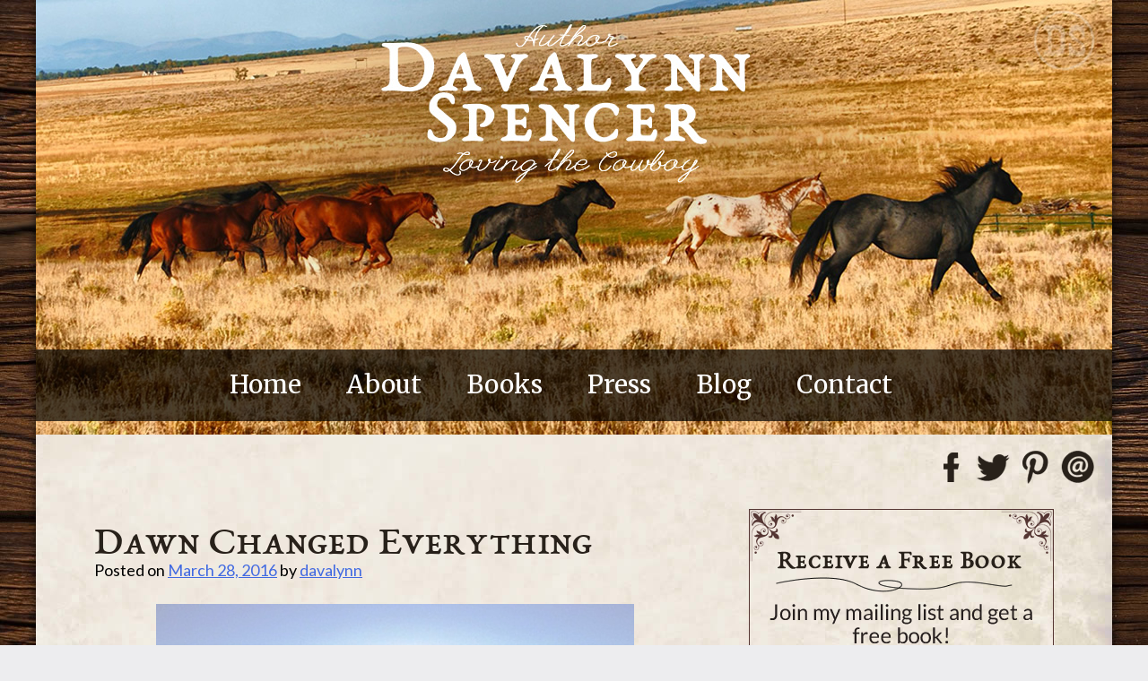

--- FILE ---
content_type: text/html; charset=UTF-8
request_url: https://davalynnspencer.com/dawn-changed-everything/
body_size: 12059
content:
<!DOCTYPE html>
<html lang="en-US">
<head>
<meta charset="UTF-8">
<meta name="viewport" content="width=device-width, initial-scale=1">
<link rel="profile" href="https://gmpg.org/xfn/11">

<script type="text/javascript" src="https://ajax.googleapis.com/ajax/libs/jquery/1.8.2/jquery.min.js"></script>

<link href="https://fonts.googleapis.com/css?family=Lato|Merriweather" rel="stylesheet">


<meta name='robots' content='index, follow, max-image-preview:large, max-snippet:-1, max-video-preview:-1' />

	<!-- This site is optimized with the Yoast SEO plugin v26.8 - https://yoast.com/product/yoast-seo-wordpress/ -->
	<title>Dawn Changed Everything - Davalynn Spencer</title>
	<meta name="description" content="By Davalynn Spencer @davalynnspencer Imagine - the day after dawn changed everything. Light revealed the emptiness left behind when Life got up and walked" />
	<link rel="canonical" href="https://davalynnspencer.com/dawn-changed-everything/" />
	<meta property="og:locale" content="en_US" />
	<meta property="og:type" content="article" />
	<meta property="og:title" content="Dawn Changed Everything - Davalynn Spencer" />
	<meta property="og:description" content="By Davalynn Spencer @davalynnspencer Imagine - the day after dawn changed everything. Light revealed the emptiness left behind when Life got up and walked" />
	<meta property="og:url" content="https://davalynnspencer.com/dawn-changed-everything/" />
	<meta property="og:site_name" content="Davalynn Spencer" />
	<meta property="article:publisher" content="https://www.facebook.com/AuthorDavalynnSpencer" />
	<meta property="article:published_time" content="2016-03-28T12:45:17+00:00" />
	<meta property="article:modified_time" content="2024-03-13T03:48:35+00:00" />
	<meta property="og:image" content="https://davalynnspencer.com/wp-content/uploads/2016/03/03.28.16-DAWN.jpg" />
	<meta property="og:image:width" content="533" />
	<meta property="og:image:height" content="400" />
	<meta property="og:image:type" content="image/jpeg" />
	<meta name="author" content="davalynn" />
	<meta name="twitter:card" content="summary_large_image" />
	<meta name="twitter:creator" content="@davalynnspencer" />
	<meta name="twitter:site" content="@davalynnspencer" />
	<meta name="twitter:label1" content="Written by" />
	<meta name="twitter:data1" content="davalynn" />
	<script type="application/ld+json" class="yoast-schema-graph">{"@context":"https://schema.org","@graph":[{"@type":"Article","@id":"https://davalynnspencer.com/dawn-changed-everything/#article","isPartOf":{"@id":"https://davalynnspencer.com/dawn-changed-everything/"},"author":{"name":"davalynn","@id":"https://davalynnspencer.com/#/schema/person/0936360d22aa7dabe0303a995ab024f1"},"headline":"Dawn Changed Everything","datePublished":"2016-03-28T12:45:17+00:00","dateModified":"2024-03-13T03:48:35+00:00","mainEntityOfPage":{"@id":"https://davalynnspencer.com/dawn-changed-everything/"},"wordCount":98,"image":{"@id":"https://davalynnspencer.com/dawn-changed-everything/#primaryimage"},"thumbnailUrl":"https://davalynnspencer.com/wp-content/uploads/2016/03/03.28.16-DAWN.jpg","keywords":["@davalynnspencer","#lovingthecowboy","Davalynn Spencer","Dawn Changed Everything","He is with us","He lives","out of the tomb"],"inLanguage":"en-US"},{"@type":"WebPage","@id":"https://davalynnspencer.com/dawn-changed-everything/","url":"https://davalynnspencer.com/dawn-changed-everything/","name":"Dawn Changed Everything - Davalynn Spencer","isPartOf":{"@id":"https://davalynnspencer.com/#website"},"primaryImageOfPage":{"@id":"https://davalynnspencer.com/dawn-changed-everything/#primaryimage"},"image":{"@id":"https://davalynnspencer.com/dawn-changed-everything/#primaryimage"},"thumbnailUrl":"https://davalynnspencer.com/wp-content/uploads/2016/03/03.28.16-DAWN.jpg","datePublished":"2016-03-28T12:45:17+00:00","dateModified":"2024-03-13T03:48:35+00:00","author":{"@id":"https://davalynnspencer.com/#/schema/person/0936360d22aa7dabe0303a995ab024f1"},"description":"By Davalynn Spencer @davalynnspencer Imagine - the day after dawn changed everything. Light revealed the emptiness left behind when Life got up and walked","breadcrumb":{"@id":"https://davalynnspencer.com/dawn-changed-everything/#breadcrumb"},"inLanguage":"en-US","potentialAction":[{"@type":"ReadAction","target":["https://davalynnspencer.com/dawn-changed-everything/"]}]},{"@type":"ImageObject","inLanguage":"en-US","@id":"https://davalynnspencer.com/dawn-changed-everything/#primaryimage","url":"https://davalynnspencer.com/wp-content/uploads/2016/03/03.28.16-DAWN.jpg","contentUrl":"https://davalynnspencer.com/wp-content/uploads/2016/03/03.28.16-DAWN.jpg","width":533,"height":400},{"@type":"BreadcrumbList","@id":"https://davalynnspencer.com/dawn-changed-everything/#breadcrumb","itemListElement":[{"@type":"ListItem","position":1,"name":"Home","item":"https://davalynnspencer.com/"},{"@type":"ListItem","position":2,"name":"Blog","item":"https://davalynnspencer.com/blog/"},{"@type":"ListItem","position":3,"name":"Dawn Changed Everything"}]},{"@type":"WebSite","@id":"https://davalynnspencer.com/#website","url":"https://davalynnspencer.com/","name":"Davalynn Spencer","description":"Award Winning Journalist, freelance writer and speaker.","potentialAction":[{"@type":"SearchAction","target":{"@type":"EntryPoint","urlTemplate":"https://davalynnspencer.com/?s={search_term_string}"},"query-input":{"@type":"PropertyValueSpecification","valueRequired":true,"valueName":"search_term_string"}}],"inLanguage":"en-US"},{"@type":"Person","@id":"https://davalynnspencer.com/#/schema/person/0936360d22aa7dabe0303a995ab024f1","name":"davalynn","image":{"@type":"ImageObject","inLanguage":"en-US","@id":"https://davalynnspencer.com/#/schema/person/image/","url":"https://secure.gravatar.com/avatar/1255dabea6af09a789ffaae1ec2af204a4ecdcd16edea1bb20cdfbcfc02ac9fd?s=96&d=mm&r=g","contentUrl":"https://secure.gravatar.com/avatar/1255dabea6af09a789ffaae1ec2af204a4ecdcd16edea1bb20cdfbcfc02ac9fd?s=96&d=mm&r=g","caption":"davalynn"},"url":"https://davalynnspencer.com/author/davalynn/"}]}</script>
	<!-- / Yoast SEO plugin. -->


<link rel='dns-prefetch' href='//platform.twitter.com' />
<link rel='dns-prefetch' href='//apis.google.com' />
<link rel='dns-prefetch' href='//platform.linkedin.com' />
<link rel='dns-prefetch' href='//assets.pinterest.com' />
<link rel='dns-prefetch' href='//ajax.googleapis.com' />
<link rel="alternate" type="application/rss+xml" title="Davalynn Spencer &raquo; Feed" href="https://davalynnspencer.com/feed/" />
<link rel="alternate" type="application/rss+xml" title="Davalynn Spencer &raquo; Comments Feed" href="https://davalynnspencer.com/comments/feed/" />
<link rel="alternate" title="oEmbed (JSON)" type="application/json+oembed" href="https://davalynnspencer.com/wp-json/oembed/1.0/embed?url=https%3A%2F%2Fdavalynnspencer.com%2Fdawn-changed-everything%2F" />
<link rel="alternate" title="oEmbed (XML)" type="text/xml+oembed" href="https://davalynnspencer.com/wp-json/oembed/1.0/embed?url=https%3A%2F%2Fdavalynnspencer.com%2Fdawn-changed-everything%2F&#038;format=xml" />
		<!-- This site uses the Google Analytics by MonsterInsights plugin v9.11.1 - Using Analytics tracking - https://www.monsterinsights.com/ -->
		<!-- Note: MonsterInsights is not currently configured on this site. The site owner needs to authenticate with Google Analytics in the MonsterInsights settings panel. -->
					<!-- No tracking code set -->
				<!-- / Google Analytics by MonsterInsights -->
		<style id='wp-img-auto-sizes-contain-inline-css' type='text/css'>
img:is([sizes=auto i],[sizes^="auto," i]){contain-intrinsic-size:3000px 1500px}
/*# sourceURL=wp-img-auto-sizes-contain-inline-css */
</style>
<link rel='stylesheet' id='ppss_style-css' href='https://davalynnspencer.com/wp-content/plugins/pagepost-specific-social-share-buttons/ppss_style.css?ver=16460562edf06bcf263b39781bfd9da2' type='text/css' media='all' />
<link rel='stylesheet' id='formidable-css' href='https://davalynnspencer.com/wp-content/plugins/formidable/css/formidableforms.css?ver=1141239' type='text/css' media='all' />
<style id='wp-emoji-styles-inline-css' type='text/css'>

	img.wp-smiley, img.emoji {
		display: inline !important;
		border: none !important;
		box-shadow: none !important;
		height: 1em !important;
		width: 1em !important;
		margin: 0 0.07em !important;
		vertical-align: -0.1em !important;
		background: none !important;
		padding: 0 !important;
	}
/*# sourceURL=wp-emoji-styles-inline-css */
</style>
<style id='wp-block-library-inline-css' type='text/css'>
:root{--wp-block-synced-color:#7a00df;--wp-block-synced-color--rgb:122,0,223;--wp-bound-block-color:var(--wp-block-synced-color);--wp-editor-canvas-background:#ddd;--wp-admin-theme-color:#007cba;--wp-admin-theme-color--rgb:0,124,186;--wp-admin-theme-color-darker-10:#006ba1;--wp-admin-theme-color-darker-10--rgb:0,107,160.5;--wp-admin-theme-color-darker-20:#005a87;--wp-admin-theme-color-darker-20--rgb:0,90,135;--wp-admin-border-width-focus:2px}@media (min-resolution:192dpi){:root{--wp-admin-border-width-focus:1.5px}}.wp-element-button{cursor:pointer}:root .has-very-light-gray-background-color{background-color:#eee}:root .has-very-dark-gray-background-color{background-color:#313131}:root .has-very-light-gray-color{color:#eee}:root .has-very-dark-gray-color{color:#313131}:root .has-vivid-green-cyan-to-vivid-cyan-blue-gradient-background{background:linear-gradient(135deg,#00d084,#0693e3)}:root .has-purple-crush-gradient-background{background:linear-gradient(135deg,#34e2e4,#4721fb 50%,#ab1dfe)}:root .has-hazy-dawn-gradient-background{background:linear-gradient(135deg,#faaca8,#dad0ec)}:root .has-subdued-olive-gradient-background{background:linear-gradient(135deg,#fafae1,#67a671)}:root .has-atomic-cream-gradient-background{background:linear-gradient(135deg,#fdd79a,#004a59)}:root .has-nightshade-gradient-background{background:linear-gradient(135deg,#330968,#31cdcf)}:root .has-midnight-gradient-background{background:linear-gradient(135deg,#020381,#2874fc)}:root{--wp--preset--font-size--normal:16px;--wp--preset--font-size--huge:42px}.has-regular-font-size{font-size:1em}.has-larger-font-size{font-size:2.625em}.has-normal-font-size{font-size:var(--wp--preset--font-size--normal)}.has-huge-font-size{font-size:var(--wp--preset--font-size--huge)}.has-text-align-center{text-align:center}.has-text-align-left{text-align:left}.has-text-align-right{text-align:right}.has-fit-text{white-space:nowrap!important}#end-resizable-editor-section{display:none}.aligncenter{clear:both}.items-justified-left{justify-content:flex-start}.items-justified-center{justify-content:center}.items-justified-right{justify-content:flex-end}.items-justified-space-between{justify-content:space-between}.screen-reader-text{border:0;clip-path:inset(50%);height:1px;margin:-1px;overflow:hidden;padding:0;position:absolute;width:1px;word-wrap:normal!important}.screen-reader-text:focus{background-color:#ddd;clip-path:none;color:#444;display:block;font-size:1em;height:auto;left:5px;line-height:normal;padding:15px 23px 14px;text-decoration:none;top:5px;width:auto;z-index:100000}html :where(.has-border-color){border-style:solid}html :where([style*=border-top-color]){border-top-style:solid}html :where([style*=border-right-color]){border-right-style:solid}html :where([style*=border-bottom-color]){border-bottom-style:solid}html :where([style*=border-left-color]){border-left-style:solid}html :where([style*=border-width]){border-style:solid}html :where([style*=border-top-width]){border-top-style:solid}html :where([style*=border-right-width]){border-right-style:solid}html :where([style*=border-bottom-width]){border-bottom-style:solid}html :where([style*=border-left-width]){border-left-style:solid}html :where(img[class*=wp-image-]){height:auto;max-width:100%}:where(figure){margin:0 0 1em}html :where(.is-position-sticky){--wp-admin--admin-bar--position-offset:var(--wp-admin--admin-bar--height,0px)}@media screen and (max-width:600px){html :where(.is-position-sticky){--wp-admin--admin-bar--position-offset:0px}}

/*# sourceURL=wp-block-library-inline-css */
</style><style id='global-styles-inline-css' type='text/css'>
:root{--wp--preset--aspect-ratio--square: 1;--wp--preset--aspect-ratio--4-3: 4/3;--wp--preset--aspect-ratio--3-4: 3/4;--wp--preset--aspect-ratio--3-2: 3/2;--wp--preset--aspect-ratio--2-3: 2/3;--wp--preset--aspect-ratio--16-9: 16/9;--wp--preset--aspect-ratio--9-16: 9/16;--wp--preset--color--black: #000000;--wp--preset--color--cyan-bluish-gray: #abb8c3;--wp--preset--color--white: #ffffff;--wp--preset--color--pale-pink: #f78da7;--wp--preset--color--vivid-red: #cf2e2e;--wp--preset--color--luminous-vivid-orange: #ff6900;--wp--preset--color--luminous-vivid-amber: #fcb900;--wp--preset--color--light-green-cyan: #7bdcb5;--wp--preset--color--vivid-green-cyan: #00d084;--wp--preset--color--pale-cyan-blue: #8ed1fc;--wp--preset--color--vivid-cyan-blue: #0693e3;--wp--preset--color--vivid-purple: #9b51e0;--wp--preset--gradient--vivid-cyan-blue-to-vivid-purple: linear-gradient(135deg,rgb(6,147,227) 0%,rgb(155,81,224) 100%);--wp--preset--gradient--light-green-cyan-to-vivid-green-cyan: linear-gradient(135deg,rgb(122,220,180) 0%,rgb(0,208,130) 100%);--wp--preset--gradient--luminous-vivid-amber-to-luminous-vivid-orange: linear-gradient(135deg,rgb(252,185,0) 0%,rgb(255,105,0) 100%);--wp--preset--gradient--luminous-vivid-orange-to-vivid-red: linear-gradient(135deg,rgb(255,105,0) 0%,rgb(207,46,46) 100%);--wp--preset--gradient--very-light-gray-to-cyan-bluish-gray: linear-gradient(135deg,rgb(238,238,238) 0%,rgb(169,184,195) 100%);--wp--preset--gradient--cool-to-warm-spectrum: linear-gradient(135deg,rgb(74,234,220) 0%,rgb(151,120,209) 20%,rgb(207,42,186) 40%,rgb(238,44,130) 60%,rgb(251,105,98) 80%,rgb(254,248,76) 100%);--wp--preset--gradient--blush-light-purple: linear-gradient(135deg,rgb(255,206,236) 0%,rgb(152,150,240) 100%);--wp--preset--gradient--blush-bordeaux: linear-gradient(135deg,rgb(254,205,165) 0%,rgb(254,45,45) 50%,rgb(107,0,62) 100%);--wp--preset--gradient--luminous-dusk: linear-gradient(135deg,rgb(255,203,112) 0%,rgb(199,81,192) 50%,rgb(65,88,208) 100%);--wp--preset--gradient--pale-ocean: linear-gradient(135deg,rgb(255,245,203) 0%,rgb(182,227,212) 50%,rgb(51,167,181) 100%);--wp--preset--gradient--electric-grass: linear-gradient(135deg,rgb(202,248,128) 0%,rgb(113,206,126) 100%);--wp--preset--gradient--midnight: linear-gradient(135deg,rgb(2,3,129) 0%,rgb(40,116,252) 100%);--wp--preset--font-size--small: 13px;--wp--preset--font-size--medium: 20px;--wp--preset--font-size--large: 36px;--wp--preset--font-size--x-large: 42px;--wp--preset--spacing--20: 0.44rem;--wp--preset--spacing--30: 0.67rem;--wp--preset--spacing--40: 1rem;--wp--preset--spacing--50: 1.5rem;--wp--preset--spacing--60: 2.25rem;--wp--preset--spacing--70: 3.38rem;--wp--preset--spacing--80: 5.06rem;--wp--preset--shadow--natural: 6px 6px 9px rgba(0, 0, 0, 0.2);--wp--preset--shadow--deep: 12px 12px 50px rgba(0, 0, 0, 0.4);--wp--preset--shadow--sharp: 6px 6px 0px rgba(0, 0, 0, 0.2);--wp--preset--shadow--outlined: 6px 6px 0px -3px rgb(255, 255, 255), 6px 6px rgb(0, 0, 0);--wp--preset--shadow--crisp: 6px 6px 0px rgb(0, 0, 0);}:where(.is-layout-flex){gap: 0.5em;}:where(.is-layout-grid){gap: 0.5em;}body .is-layout-flex{display: flex;}.is-layout-flex{flex-wrap: wrap;align-items: center;}.is-layout-flex > :is(*, div){margin: 0;}body .is-layout-grid{display: grid;}.is-layout-grid > :is(*, div){margin: 0;}:where(.wp-block-columns.is-layout-flex){gap: 2em;}:where(.wp-block-columns.is-layout-grid){gap: 2em;}:where(.wp-block-post-template.is-layout-flex){gap: 1.25em;}:where(.wp-block-post-template.is-layout-grid){gap: 1.25em;}.has-black-color{color: var(--wp--preset--color--black) !important;}.has-cyan-bluish-gray-color{color: var(--wp--preset--color--cyan-bluish-gray) !important;}.has-white-color{color: var(--wp--preset--color--white) !important;}.has-pale-pink-color{color: var(--wp--preset--color--pale-pink) !important;}.has-vivid-red-color{color: var(--wp--preset--color--vivid-red) !important;}.has-luminous-vivid-orange-color{color: var(--wp--preset--color--luminous-vivid-orange) !important;}.has-luminous-vivid-amber-color{color: var(--wp--preset--color--luminous-vivid-amber) !important;}.has-light-green-cyan-color{color: var(--wp--preset--color--light-green-cyan) !important;}.has-vivid-green-cyan-color{color: var(--wp--preset--color--vivid-green-cyan) !important;}.has-pale-cyan-blue-color{color: var(--wp--preset--color--pale-cyan-blue) !important;}.has-vivid-cyan-blue-color{color: var(--wp--preset--color--vivid-cyan-blue) !important;}.has-vivid-purple-color{color: var(--wp--preset--color--vivid-purple) !important;}.has-black-background-color{background-color: var(--wp--preset--color--black) !important;}.has-cyan-bluish-gray-background-color{background-color: var(--wp--preset--color--cyan-bluish-gray) !important;}.has-white-background-color{background-color: var(--wp--preset--color--white) !important;}.has-pale-pink-background-color{background-color: var(--wp--preset--color--pale-pink) !important;}.has-vivid-red-background-color{background-color: var(--wp--preset--color--vivid-red) !important;}.has-luminous-vivid-orange-background-color{background-color: var(--wp--preset--color--luminous-vivid-orange) !important;}.has-luminous-vivid-amber-background-color{background-color: var(--wp--preset--color--luminous-vivid-amber) !important;}.has-light-green-cyan-background-color{background-color: var(--wp--preset--color--light-green-cyan) !important;}.has-vivid-green-cyan-background-color{background-color: var(--wp--preset--color--vivid-green-cyan) !important;}.has-pale-cyan-blue-background-color{background-color: var(--wp--preset--color--pale-cyan-blue) !important;}.has-vivid-cyan-blue-background-color{background-color: var(--wp--preset--color--vivid-cyan-blue) !important;}.has-vivid-purple-background-color{background-color: var(--wp--preset--color--vivid-purple) !important;}.has-black-border-color{border-color: var(--wp--preset--color--black) !important;}.has-cyan-bluish-gray-border-color{border-color: var(--wp--preset--color--cyan-bluish-gray) !important;}.has-white-border-color{border-color: var(--wp--preset--color--white) !important;}.has-pale-pink-border-color{border-color: var(--wp--preset--color--pale-pink) !important;}.has-vivid-red-border-color{border-color: var(--wp--preset--color--vivid-red) !important;}.has-luminous-vivid-orange-border-color{border-color: var(--wp--preset--color--luminous-vivid-orange) !important;}.has-luminous-vivid-amber-border-color{border-color: var(--wp--preset--color--luminous-vivid-amber) !important;}.has-light-green-cyan-border-color{border-color: var(--wp--preset--color--light-green-cyan) !important;}.has-vivid-green-cyan-border-color{border-color: var(--wp--preset--color--vivid-green-cyan) !important;}.has-pale-cyan-blue-border-color{border-color: var(--wp--preset--color--pale-cyan-blue) !important;}.has-vivid-cyan-blue-border-color{border-color: var(--wp--preset--color--vivid-cyan-blue) !important;}.has-vivid-purple-border-color{border-color: var(--wp--preset--color--vivid-purple) !important;}.has-vivid-cyan-blue-to-vivid-purple-gradient-background{background: var(--wp--preset--gradient--vivid-cyan-blue-to-vivid-purple) !important;}.has-light-green-cyan-to-vivid-green-cyan-gradient-background{background: var(--wp--preset--gradient--light-green-cyan-to-vivid-green-cyan) !important;}.has-luminous-vivid-amber-to-luminous-vivid-orange-gradient-background{background: var(--wp--preset--gradient--luminous-vivid-amber-to-luminous-vivid-orange) !important;}.has-luminous-vivid-orange-to-vivid-red-gradient-background{background: var(--wp--preset--gradient--luminous-vivid-orange-to-vivid-red) !important;}.has-very-light-gray-to-cyan-bluish-gray-gradient-background{background: var(--wp--preset--gradient--very-light-gray-to-cyan-bluish-gray) !important;}.has-cool-to-warm-spectrum-gradient-background{background: var(--wp--preset--gradient--cool-to-warm-spectrum) !important;}.has-blush-light-purple-gradient-background{background: var(--wp--preset--gradient--blush-light-purple) !important;}.has-blush-bordeaux-gradient-background{background: var(--wp--preset--gradient--blush-bordeaux) !important;}.has-luminous-dusk-gradient-background{background: var(--wp--preset--gradient--luminous-dusk) !important;}.has-pale-ocean-gradient-background{background: var(--wp--preset--gradient--pale-ocean) !important;}.has-electric-grass-gradient-background{background: var(--wp--preset--gradient--electric-grass) !important;}.has-midnight-gradient-background{background: var(--wp--preset--gradient--midnight) !important;}.has-small-font-size{font-size: var(--wp--preset--font-size--small) !important;}.has-medium-font-size{font-size: var(--wp--preset--font-size--medium) !important;}.has-large-font-size{font-size: var(--wp--preset--font-size--large) !important;}.has-x-large-font-size{font-size: var(--wp--preset--font-size--x-large) !important;}
/*# sourceURL=global-styles-inline-css */
</style>

<style id='classic-theme-styles-inline-css' type='text/css'>
/*! This file is auto-generated */
.wp-block-button__link{color:#fff;background-color:#32373c;border-radius:9999px;box-shadow:none;text-decoration:none;padding:calc(.667em + 2px) calc(1.333em + 2px);font-size:1.125em}.wp-block-file__button{background:#32373c;color:#fff;text-decoration:none}
/*# sourceURL=/wp-includes/css/classic-themes.min.css */
</style>
<link rel='stylesheet' id='bcct_style-css' href='https://davalynnspencer.com/wp-content/plugins/better-click-to-tweet/assets/css/styles.css?ver=3.0' type='text/css' media='all' />
<link rel='stylesheet' id='cptch_stylesheet-css' href='https://davalynnspencer.com/wp-content/plugins/captcha/css/front_end_style.css?ver=4.4.5' type='text/css' media='all' />
<link rel='stylesheet' id='dashicons-css' href='https://davalynnspencer.com/wp-includes/css/dashicons.min.css?ver=16460562edf06bcf263b39781bfd9da2' type='text/css' media='all' />
<link rel='stylesheet' id='cptch_desktop_style-css' href='https://davalynnspencer.com/wp-content/plugins/captcha/css/desktop_style.css?ver=4.4.5' type='text/css' media='all' />
<link rel='stylesheet' id='jquery-ui-style-css' href='https://ajax.googleapis.com/ajax/libs/jqueryui/1.11.4/themes/ui-darkness/jquery-ui.css?ver=1.11.4' type='text/css' media='all' />
<link rel='stylesheet' id='davalynnspencer-style-css' href='https://davalynnspencer.com/wp-content/themes/davalynnspencer/style.css?ver=16460562edf06bcf263b39781bfd9da2' type='text/css' media='all' />
<link rel='stylesheet' id='wp-pagenavi-css' href='https://davalynnspencer.com/wp-content/plugins/wp-pagenavi/pagenavi-css.css?ver=2.70' type='text/css' media='all' />
<script type="text/javascript" src="https://davalynnspencer.com/wp-includes/js/jquery/jquery.min.js?ver=3.7.1" id="jquery-core-js"></script>
<script type="text/javascript" src="https://davalynnspencer.com/wp-includes/js/jquery/jquery-migrate.min.js?ver=3.4.1" id="jquery-migrate-js"></script>
<link rel="https://api.w.org/" href="https://davalynnspencer.com/wp-json/" /><link rel="alternate" title="JSON" type="application/json" href="https://davalynnspencer.com/wp-json/wp/v2/posts/1375" /><link rel="EditURI" type="application/rsd+xml" title="RSD" href="https://davalynnspencer.com/xmlrpc.php?rsd" />

<link rel='shortlink' href='https://davalynnspencer.com/?p=1375' />


<!-- Facebook Like Thumbnail -->
<link rel="image_src" href="https://davalynnspencer.com/wp-content/uploads/2016/03/03.28.16-DAWN.jpg" />
<!-- End Facebook Like Thumbnail -->

<style type="text/css" id="custom-background-css">
body.custom-background { background-image: url("https://davalynnspencer.com/wp-content/uploads/2017/03/bg.jpg"); background-position: center top; background-size: auto; background-repeat: repeat; background-attachment: scroll; }
</style>
	</head>

<body data-rsssl=1 class="wp-singular post-template-default single single-post postid-1375 single-format-standard custom-background wp-theme-davalynnspencer">
<div class="full-page-wrap">

<div id="page" class="site">

	<a class="skip-link screen-reader-text" href="#content">Skip to content</a>
	
    
    
    <header id="masthead" class="site-header" role="banner">
	     
            <div class="custom-header">    
            <a href="https://davalynnspencer.com/" rel="home">   
            <img src="https://davalynnspencer.com/wp-content/uploads/2025/01/header-2025-new-1.jpg" class="header-image-class"
            alt="Davalynn Spencer" />
            </a>
            
            
            
            <nav id="site-navigation" class="main-navigation" role="navigation">
            <button class="menu-toggle" aria-controls="primary-menu" aria-expanded="false">
            <img src="https://davalynnspencer.com/images/mobile-menu-button-1.png" alt="Menu" title="Menu"></button>
            <div class="menu-main-menu-container"><ul id="primary-menu" class="menu"><li id="menu-item-13" class="menu-item menu-item-type-post_type menu-item-object-page menu-item-home menu-item-13"><div class="linkHide">&nbsp;</div><a href="https://davalynnspencer.com/">Home</a></li>
<li id="menu-item-40" class="menu-item menu-item-type-post_type menu-item-object-page menu-item-40"><div class="linkHide">&nbsp;</div><a href="https://davalynnspencer.com/about/">About</a></li>
<li id="menu-item-147" class="menu-item menu-item-type-post_type menu-item-object-page menu-item-147"><div class="linkHide">&nbsp;</div><a href="https://davalynnspencer.com/davalynn-books/">Books</a></li>
<li id="menu-item-11" class="menu-item menu-item-type-post_type menu-item-object-page menu-item-11"><div class="linkHide">&nbsp;</div><a href="https://davalynnspencer.com/davalynn-spencer/">Press</a></li>
<li id="menu-item-10" class="menu-item menu-item-type-post_type menu-item-object-page current_page_parent menu-item-10"><div class="linkHide">&nbsp;</div><a href="https://davalynnspencer.com/blog/">Blog</a></li>
<li id="menu-item-9" class="menu-item menu-item-type-post_type menu-item-object-page menu-item-9"><div class="linkHide">&nbsp;</div><a href="https://davalynnspencer.com/contact/">Contact</a></li>
</ul></div>			</nav><!-- #site-navigation -->
        
        
            </div>    
		  

        <div class="header-social-container">
        <div class="header-social"><h1 class="widget-title" style="display:none;">Social Media Icons</h1><div class="textwidget"><p><a href="https://www.facebook.com/AuthorDavalynnSpencer" target="_blank" rel="noopener"><img class="alignleft wp-image-1897 size-full" title="Davalynn Spencer on Facebook" src="https://davalynnspencer.com/wp-content/uploads/2017/03/social-facebook-1.png" alt="Davalynn Spencer on Facebook" width="37" height="37" /></a><a href="https://twitter.com/davalynnspencer" target="_blank" rel="noopener"><img class="alignleft wp-image-1898 size-full" title="Davalynn Spencer on Twitter" src="https://davalynnspencer.com/wp-content/uploads/2017/03/social-twitter-1.png" alt="Davalynn Spencer on Twitter" width="37" height="37" /></a><a href="https://www.pinterest.com/davalynnspencer/" target="_blank" rel="noopener"><img class="alignleft wp-image-1899 size-full" title="Davalynn Spencer on Pinterest" src="https://davalynnspencer.com/wp-content/uploads/2017/03/social-pinterest-1.png" alt="Davalynn Spencer on Pinterest" width="37" height="37" /></a><a href="https://davalynnspencer.com/contact/"><img class="alignleft wp-image-1900 size-full" title="Email Davalynn Spencer" src="https://davalynnspencer.com/wp-content/uploads/2017/03/social-email-1.png" alt="Email Davalynn Spencer" width="37" height="37" /></a></p>
</div></div>        </div>	
        
	</header><!-- #masthead -->

	<div id="content" class="site-content">

	<div id="primary" class="content-area">
		<main id="main" class="site-main" role="main">

                <div class="content-left">  
        
        
		
<article id="post-1375" class="post-1375 post type-post status-publish format-standard has-post-thumbnail hentry category-uncategorized tag-davalynnspencer tag-lovingthecowboy tag-davalynn-spencer tag-dawn-changed-everything tag-he-is-with-us tag-he-lives tag-out-of-the-tomb">
	<header class="entry-header">
		<h1 class="entry-title">Dawn Changed Everything</h1>		<div class="entry-meta">
			<span class="posted-on">Posted on <a href="https://davalynnspencer.com/dawn-changed-everything/" rel="bookmark"><time class="entry-date published" datetime="2016-03-28T12:45:17-06:00">March 28, 2016</time><time class="updated" datetime="2024-03-12T21:48:35-06:00">March 12, 2024</time></a></span><span class="byline"> by <span class="author vcard"><a class="url fn n" href="https://davalynnspencer.com/author/davalynn/">davalynn</a></span></span>		</div><!-- .entry-meta -->
			</header><!-- .entry-header -->

	<div class="entry-content">
    	     	<div class="blog-article-image-single">
		<a href="https://davalynnspencer.com/dawn-changed-everything/" title="Dawn Changed Everything" >
       	<img width="533" height="400" src="https://davalynnspencer.com/wp-content/uploads/2016/03/03.28.16-DAWN.jpg" class="blog-highlight-image-single wp-post-image" alt="" decoding="async" fetchpriority="high" srcset="https://davalynnspencer.com/wp-content/uploads/2016/03/03.28.16-DAWN.jpg 533w, https://davalynnspencer.com/wp-content/uploads/2016/03/03.28.16-DAWN-300x225.jpg 300w" sizes="(max-width: 533px) 100vw, 533px" /></a>
     	</div>
       	                                    
		<p>By Davalynn Spencer <strong><a href="http://twitter.com/davalynnspencer" target="_blank" rel="noopener">@davalynnspencer</a></strong></p>
<p>Imagine &#8211;</p>
<p>the day after dawn changed everything.</p>
<p>Light revealed the emptiness left behind</p>
<p>when Life got up and walked out of the tomb.</p>
<p>He does that, Jesus. He does the unexpected.</p>
<p>Even though He told His friends (and enemies)</p>
<p>that He wouldn’t stay dead, they were surprised.</p>
<p>&nbsp;</p>
<p>From this side of that morning</p>
<p>we scowl at their unbelief.</p>
<p>So why, when He tells <i>us </i>that He is with us,</p>
<p>do we stutter and doubt?</p>
<p>He keeps His word.</p>
<p>He loves us.</p>
<p>He lives.</p>
<p>&nbsp;</p>
<p><a href="http://eepurl.com/xa81D" target="_blank" rel="noopener">Newsletter</a> | <a href="http://on.fb.me/1hrpQHv" target="_blank" rel="noopener">Facebook</a> | <a href="http://pinterest.com/davalynnspencer/boards/" target="_blank" rel="noopener">Pinterest</a></p>
<p>#lovingthecowboy</p>
<div class="bottomcontainerBox" style="background-color:none;">
			<div style="float:left; width:75px;padding-right:10px; margin:4px 4px 4px 4px;height:30px;">
			<iframe src="https://www.facebook.com/plugins/like.php?href=https%3A%2F%2Fdavalynnspencer.com%2Fdawn-changed-everything%2F&amp;layout=button_count&amp;show_faces=false&amp;width=75&amp;action=like&amp;font=verdana&amp;colorscheme=light&amp;height=21" scrolling="no" frameborder="0" allowTransparency="true" style="border:none; overflow:hidden; width:75px; height:21px;"></iframe></div>
			<div style="float:left; width:33px;padding-right:10px; margin:4px 4px 4px 4px;height:30px;">
			<g:plusone size="medium" href="https://davalynnspencer.com/dawn-changed-everything/"count="false"></g:plusone>
			</div>
			<div style="float:left; width:55px;padding-right:10px; margin:4px 4px 4px 4px;height:30px;">
			<a href="https://twitter.com/share" class="twitter-share-button" data-url="https://davalynnspencer.com/dawn-changed-everything/"  data-text="Dawn Changed Everything" data-count="none" data-via="davalynnspencer"></a>
			</div><div style="float:left; width:60px;padding-right:10px; margin:4px 4px 4px 4px;height:30px;"><script type="in/share" data-url="https://davalynnspencer.com/dawn-changed-everything/" data-counter=""></script></div><div style="float:left; width:40px;padding-right:10px; margin:4px 4px 4px 4px;height:30px;"><a href="https://pinterest.com/pin/create/button/?url=https://davalynnspencer.com/dawn-changed-everything/&media=https://davalynnspencer.com/wp-content/uploads/2016/03/03.28.16-DAWN.jpg" class="pin-it-button" count-layout="none"></a></div>			
			<div style="float:left; width:75px;padding-right:10px; margin:4px 4px 4px 4px;height:30px;"><script src="https://www.stumbleupon.com/hostedbadge.php?s=1&amp;r=https://davalynnspencer.com/dawn-changed-everything/"></script></div>			
			</div><div style="clear:both"></div><div style="padding-bottom:4px;"></div>	</div><!-- .entry-content -->

	<footer class="entry-footer">
		<span class="tags-links">Tagged <a href="https://davalynnspencer.com/tag/davalynnspencer/" rel="tag">@davalynnspencer</a>, <a href="https://davalynnspencer.com/tag/lovingthecowboy/" rel="tag">#lovingthecowboy</a>, <a href="https://davalynnspencer.com/tag/davalynn-spencer/" rel="tag">Davalynn Spencer</a>, <a href="https://davalynnspencer.com/tag/dawn-changed-everything/" rel="tag">Dawn Changed Everything</a>, <a href="https://davalynnspencer.com/tag/he-is-with-us/" rel="tag">He is with us</a>, <a href="https://davalynnspencer.com/tag/he-lives/" rel="tag">He lives</a>, <a href="https://davalynnspencer.com/tag/out-of-the-tomb/" rel="tag">out of the tomb</a></span>	</footer><!-- .entry-footer -->
</article><!-- #post-## -->

	<nav class="navigation post-navigation" aria-label="Posts">
		<h2 class="screen-reader-text">Post navigation</h2>
		<div class="nav-links"><div class="nav-previous"><a href="https://davalynnspencer.com/are-you-making-history/" rel="prev">Are You Making History?</a></div><div class="nav-next"><a href="https://davalynnspencer.com/the-real-deal/" rel="next">The Real Deal</a></div></div>
	</nav>        </div>     
                <div class="content-right">
        	
    <aside id="secondary" class="widget-area" role="complementary">
    <section id="black-studio-tinymce-5" class="widget widget_black_studio_tinymce blog-sidebar"><div class="textwidget"><p><a href="https://landing.mailerlite.com/webforms/landing/h3d8g8" target="_blank" rel="noopener"><img class="aligncenter wp-image-3671 size-full" title="Newsletter Signup" src="https://davalynnspencer.com/wp-content/uploads/2021/03/sidebar-newsletter-signup-2021-1.png" alt="Newsletter Signup" width="340" height="300" /></a></p>
</div></section><section id="search-2" class="widget widget_search blog-sidebar"><form role="search" method="get" class="search-form" action="https://davalynnspencer.com/">
				<label>
					<span class="screen-reader-text">Search for:</span>
					<input type="search" class="search-field" placeholder="Search &hellip;" value="" name="s" />
				</label>
				<input type="submit" class="search-submit" value="Search" />
			</form></section><section id="black-studio-tinymce-8" class="widget widget_black_studio_tinymce blog-sidebar"><div class="textwidget"><p>Subscribe to my blog by entering your email below.</p>
<p><form name="s2form" method="post" action="https://davalynnspencer.com/subscribe/"><input type="hidden" name="ip" value="18.189.7.45" /><span style="display:none !important"><label for="firstname">Leave This Blank:</label><input type="text" id="firstname" name="firstname" /><label for="lastname">Leave This Blank Too:</label><input type="text" id="lastname" name="lastname" /><label for="uri">Do Not Change This:</label><input type="text" id="uri" name="uri" value="http://" /></span><p><label for="s2email">Your email:</label><br><input type="email" name="email" id="s2email" value="Enter email address..." size="20" onfocus="if (this.value === 'Enter email address...') {this.value = '';}" onblur="if (this.value === '') {this.value = 'Enter email address...';}" /></p><p><input type="submit" name="subscribe" value="Subscribe" />&nbsp;<input type="submit" name="unsubscribe" value="Unsubscribe" /></p></form>
</p>
</div></section><section id="archives-4" class="widget widget_archive blog-sidebar"><h2 class="widget-title">Archives</h2>
			<ul>
					<li><a href='https://davalynnspencer.com/2026/01/'>January 2026</a></li>
	<li><a href='https://davalynnspencer.com/2025/12/'>December 2025</a></li>
	<li><a href='https://davalynnspencer.com/2025/11/'>November 2025</a></li>
	<li><a href='https://davalynnspencer.com/2025/10/'>October 2025</a></li>
	<li><a href='https://davalynnspencer.com/2025/09/'>September 2025</a></li>
	<li><a href='https://davalynnspencer.com/2025/08/'>August 2025</a></li>
	<li><a href='https://davalynnspencer.com/2025/07/'>July 2025</a></li>
	<li><a href='https://davalynnspencer.com/2025/06/'>June 2025</a></li>
	<li><a href='https://davalynnspencer.com/2025/05/'>May 2025</a></li>
	<li><a href='https://davalynnspencer.com/2025/04/'>April 2025</a></li>
	<li><a href='https://davalynnspencer.com/2025/03/'>March 2025</a></li>
	<li><a href='https://davalynnspencer.com/2025/02/'>February 2025</a></li>
	<li><a href='https://davalynnspencer.com/2025/01/'>January 2025</a></li>
	<li><a href='https://davalynnspencer.com/2024/12/'>December 2024</a></li>
	<li><a href='https://davalynnspencer.com/2024/11/'>November 2024</a></li>
	<li><a href='https://davalynnspencer.com/2024/10/'>October 2024</a></li>
	<li><a href='https://davalynnspencer.com/2024/09/'>September 2024</a></li>
	<li><a href='https://davalynnspencer.com/2024/08/'>August 2024</a></li>
	<li><a href='https://davalynnspencer.com/2024/07/'>July 2024</a></li>
	<li><a href='https://davalynnspencer.com/2024/06/'>June 2024</a></li>
	<li><a href='https://davalynnspencer.com/2024/05/'>May 2024</a></li>
	<li><a href='https://davalynnspencer.com/2024/04/'>April 2024</a></li>
	<li><a href='https://davalynnspencer.com/2024/03/'>March 2024</a></li>
	<li><a href='https://davalynnspencer.com/2024/02/'>February 2024</a></li>
	<li><a href='https://davalynnspencer.com/2024/01/'>January 2024</a></li>
	<li><a href='https://davalynnspencer.com/2023/12/'>December 2023</a></li>
	<li><a href='https://davalynnspencer.com/2023/11/'>November 2023</a></li>
	<li><a href='https://davalynnspencer.com/2023/10/'>October 2023</a></li>
	<li><a href='https://davalynnspencer.com/2023/09/'>September 2023</a></li>
	<li><a href='https://davalynnspencer.com/2023/08/'>August 2023</a></li>
	<li><a href='https://davalynnspencer.com/2023/07/'>July 2023</a></li>
	<li><a href='https://davalynnspencer.com/2023/06/'>June 2023</a></li>
	<li><a href='https://davalynnspencer.com/2023/05/'>May 2023</a></li>
	<li><a href='https://davalynnspencer.com/2023/04/'>April 2023</a></li>
	<li><a href='https://davalynnspencer.com/2023/03/'>March 2023</a></li>
	<li><a href='https://davalynnspencer.com/2023/02/'>February 2023</a></li>
	<li><a href='https://davalynnspencer.com/2023/01/'>January 2023</a></li>
	<li><a href='https://davalynnspencer.com/2022/12/'>December 2022</a></li>
	<li><a href='https://davalynnspencer.com/2022/11/'>November 2022</a></li>
	<li><a href='https://davalynnspencer.com/2022/10/'>October 2022</a></li>
	<li><a href='https://davalynnspencer.com/2022/09/'>September 2022</a></li>
	<li><a href='https://davalynnspencer.com/2022/08/'>August 2022</a></li>
	<li><a href='https://davalynnspencer.com/2022/07/'>July 2022</a></li>
	<li><a href='https://davalynnspencer.com/2022/06/'>June 2022</a></li>
	<li><a href='https://davalynnspencer.com/2022/05/'>May 2022</a></li>
	<li><a href='https://davalynnspencer.com/2022/04/'>April 2022</a></li>
	<li><a href='https://davalynnspencer.com/2022/03/'>March 2022</a></li>
	<li><a href='https://davalynnspencer.com/2022/02/'>February 2022</a></li>
	<li><a href='https://davalynnspencer.com/2022/01/'>January 2022</a></li>
	<li><a href='https://davalynnspencer.com/2021/12/'>December 2021</a></li>
	<li><a href='https://davalynnspencer.com/2021/11/'>November 2021</a></li>
	<li><a href='https://davalynnspencer.com/2021/10/'>October 2021</a></li>
	<li><a href='https://davalynnspencer.com/2021/09/'>September 2021</a></li>
	<li><a href='https://davalynnspencer.com/2021/08/'>August 2021</a></li>
	<li><a href='https://davalynnspencer.com/2021/07/'>July 2021</a></li>
	<li><a href='https://davalynnspencer.com/2021/06/'>June 2021</a></li>
	<li><a href='https://davalynnspencer.com/2021/05/'>May 2021</a></li>
	<li><a href='https://davalynnspencer.com/2021/04/'>April 2021</a></li>
	<li><a href='https://davalynnspencer.com/2021/03/'>March 2021</a></li>
	<li><a href='https://davalynnspencer.com/2021/02/'>February 2021</a></li>
	<li><a href='https://davalynnspencer.com/2021/01/'>January 2021</a></li>
	<li><a href='https://davalynnspencer.com/2020/12/'>December 2020</a></li>
	<li><a href='https://davalynnspencer.com/2020/11/'>November 2020</a></li>
	<li><a href='https://davalynnspencer.com/2020/10/'>October 2020</a></li>
	<li><a href='https://davalynnspencer.com/2020/09/'>September 2020</a></li>
	<li><a href='https://davalynnspencer.com/2020/08/'>August 2020</a></li>
	<li><a href='https://davalynnspencer.com/2020/07/'>July 2020</a></li>
	<li><a href='https://davalynnspencer.com/2020/06/'>June 2020</a></li>
	<li><a href='https://davalynnspencer.com/2020/05/'>May 2020</a></li>
	<li><a href='https://davalynnspencer.com/2020/04/'>April 2020</a></li>
	<li><a href='https://davalynnspencer.com/2020/03/'>March 2020</a></li>
	<li><a href='https://davalynnspencer.com/2020/02/'>February 2020</a></li>
	<li><a href='https://davalynnspencer.com/2020/01/'>January 2020</a></li>
	<li><a href='https://davalynnspencer.com/2019/12/'>December 2019</a></li>
	<li><a href='https://davalynnspencer.com/2019/11/'>November 2019</a></li>
	<li><a href='https://davalynnspencer.com/2019/10/'>October 2019</a></li>
	<li><a href='https://davalynnspencer.com/2019/09/'>September 2019</a></li>
	<li><a href='https://davalynnspencer.com/2019/08/'>August 2019</a></li>
	<li><a href='https://davalynnspencer.com/2019/07/'>July 2019</a></li>
	<li><a href='https://davalynnspencer.com/2019/06/'>June 2019</a></li>
	<li><a href='https://davalynnspencer.com/2019/05/'>May 2019</a></li>
	<li><a href='https://davalynnspencer.com/2019/04/'>April 2019</a></li>
	<li><a href='https://davalynnspencer.com/2019/03/'>March 2019</a></li>
	<li><a href='https://davalynnspencer.com/2019/02/'>February 2019</a></li>
	<li><a href='https://davalynnspencer.com/2019/01/'>January 2019</a></li>
	<li><a href='https://davalynnspencer.com/2018/12/'>December 2018</a></li>
	<li><a href='https://davalynnspencer.com/2018/11/'>November 2018</a></li>
	<li><a href='https://davalynnspencer.com/2018/10/'>October 2018</a></li>
	<li><a href='https://davalynnspencer.com/2018/09/'>September 2018</a></li>
	<li><a href='https://davalynnspencer.com/2018/08/'>August 2018</a></li>
	<li><a href='https://davalynnspencer.com/2018/07/'>July 2018</a></li>
	<li><a href='https://davalynnspencer.com/2018/06/'>June 2018</a></li>
	<li><a href='https://davalynnspencer.com/2018/05/'>May 2018</a></li>
	<li><a href='https://davalynnspencer.com/2018/04/'>April 2018</a></li>
	<li><a href='https://davalynnspencer.com/2018/03/'>March 2018</a></li>
	<li><a href='https://davalynnspencer.com/2018/02/'>February 2018</a></li>
	<li><a href='https://davalynnspencer.com/2018/01/'>January 2018</a></li>
	<li><a href='https://davalynnspencer.com/2017/12/'>December 2017</a></li>
	<li><a href='https://davalynnspencer.com/2017/11/'>November 2017</a></li>
	<li><a href='https://davalynnspencer.com/2017/10/'>October 2017</a></li>
	<li><a href='https://davalynnspencer.com/2017/09/'>September 2017</a></li>
	<li><a href='https://davalynnspencer.com/2017/08/'>August 2017</a></li>
	<li><a href='https://davalynnspencer.com/2017/07/'>July 2017</a></li>
	<li><a href='https://davalynnspencer.com/2017/06/'>June 2017</a></li>
	<li><a href='https://davalynnspencer.com/2017/05/'>May 2017</a></li>
	<li><a href='https://davalynnspencer.com/2017/04/'>April 2017</a></li>
	<li><a href='https://davalynnspencer.com/2017/03/'>March 2017</a></li>
	<li><a href='https://davalynnspencer.com/2017/02/'>February 2017</a></li>
	<li><a href='https://davalynnspencer.com/2017/01/'>January 2017</a></li>
	<li><a href='https://davalynnspencer.com/2016/12/'>December 2016</a></li>
	<li><a href='https://davalynnspencer.com/2016/11/'>November 2016</a></li>
	<li><a href='https://davalynnspencer.com/2016/10/'>October 2016</a></li>
	<li><a href='https://davalynnspencer.com/2016/09/'>September 2016</a></li>
	<li><a href='https://davalynnspencer.com/2016/08/'>August 2016</a></li>
	<li><a href='https://davalynnspencer.com/2016/07/'>July 2016</a></li>
	<li><a href='https://davalynnspencer.com/2016/06/'>June 2016</a></li>
	<li><a href='https://davalynnspencer.com/2016/05/'>May 2016</a></li>
	<li><a href='https://davalynnspencer.com/2016/04/'>April 2016</a></li>
	<li><a href='https://davalynnspencer.com/2016/03/'>March 2016</a></li>
	<li><a href='https://davalynnspencer.com/2016/02/'>February 2016</a></li>
	<li><a href='https://davalynnspencer.com/2016/01/'>January 2016</a></li>
	<li><a href='https://davalynnspencer.com/2015/12/'>December 2015</a></li>
	<li><a href='https://davalynnspencer.com/2015/11/'>November 2015</a></li>
	<li><a href='https://davalynnspencer.com/2015/10/'>October 2015</a></li>
	<li><a href='https://davalynnspencer.com/2015/09/'>September 2015</a></li>
	<li><a href='https://davalynnspencer.com/2015/08/'>August 2015</a></li>
	<li><a href='https://davalynnspencer.com/2015/07/'>July 2015</a></li>
	<li><a href='https://davalynnspencer.com/2015/06/'>June 2015</a></li>
	<li><a href='https://davalynnspencer.com/2015/05/'>May 2015</a></li>
	<li><a href='https://davalynnspencer.com/2015/04/'>April 2015</a></li>
	<li><a href='https://davalynnspencer.com/2015/03/'>March 2015</a></li>
	<li><a href='https://davalynnspencer.com/2015/02/'>February 2015</a></li>
	<li><a href='https://davalynnspencer.com/2015/01/'>January 2015</a></li>
	<li><a href='https://davalynnspencer.com/2014/12/'>December 2014</a></li>
	<li><a href='https://davalynnspencer.com/2014/11/'>November 2014</a></li>
	<li><a href='https://davalynnspencer.com/2014/10/'>October 2014</a></li>
	<li><a href='https://davalynnspencer.com/2014/09/'>September 2014</a></li>
	<li><a href='https://davalynnspencer.com/2014/08/'>August 2014</a></li>
	<li><a href='https://davalynnspencer.com/2014/07/'>July 2014</a></li>
	<li><a href='https://davalynnspencer.com/2014/06/'>June 2014</a></li>
	<li><a href='https://davalynnspencer.com/2014/05/'>May 2014</a></li>
	<li><a href='https://davalynnspencer.com/2014/04/'>April 2014</a></li>
	<li><a href='https://davalynnspencer.com/2014/03/'>March 2014</a></li>
	<li><a href='https://davalynnspencer.com/2014/02/'>February 2014</a></li>
	<li><a href='https://davalynnspencer.com/2014/01/'>January 2014</a></li>
	<li><a href='https://davalynnspencer.com/2013/12/'>December 2013</a></li>
	<li><a href='https://davalynnspencer.com/2013/11/'>November 2013</a></li>
	<li><a href='https://davalynnspencer.com/2013/10/'>October 2013</a></li>
	<li><a href='https://davalynnspencer.com/2013/09/'>September 2013</a></li>
	<li><a href='https://davalynnspencer.com/2013/08/'>August 2013</a></li>
	<li><a href='https://davalynnspencer.com/2013/07/'>July 2013</a></li>
	<li><a href='https://davalynnspencer.com/2013/06/'>June 2013</a></li>
	<li><a href='https://davalynnspencer.com/2013/05/'>May 2013</a></li>
	<li><a href='https://davalynnspencer.com/2013/04/'>April 2013</a></li>
	<li><a href='https://davalynnspencer.com/2013/03/'>March 2013</a></li>
	<li><a href='https://davalynnspencer.com/2013/02/'>February 2013</a></li>
	<li><a href='https://davalynnspencer.com/2013/01/'>January 2013</a></li>
			</ul>

			</section><section id="black-studio-tinymce-7" class="widget widget_black_studio_tinymce blog-sidebar"><div class="textwidget"><p>I used to blog on Blogspot, so many of my previous posts can still be found there. If you'd like to browse pre-2013, feel free to visit my <em><a href="https://www.davalynnspencer.blogspot.com/" target="_blank" rel="noopener">original blog</a>.</em> Below is a handy list for your searching convenience:</p>
<ul>
<li><em><a href="https://www.davalynnspencer.blogspot.com/search?updated-min=2013-01-01T00:00:00-08:00&amp;updated-max=2014-01-01T00:00:00-08:00&amp;max-results=19" target="_blank" rel="noopener">2013</a></em></li>
<li><em><a href="https://www.davalynnspencer.blogspot.com/search?updated-min=2012-01-01T00:00:00-08:00&amp;updated-max=2013-01-01T00:00:00-08:00&amp;max-results=38" target="_blank" rel="noopener">2012</a></em></li>
<li><em><a href="https://www.davalynnspencer.blogspot.com/search?updated-min=2011-01-01T00:00:00-08:00&amp;updated-max=2012-01-01T00:00:00-08:00&amp;max-results=33" target="_blank" rel="noopener">2011</a></em></li>
<li><em><a href="https://www.davalynnspencer.blogspot.com/search?updated-min=2010-01-01T00:00:00-08:00&amp;updated-max=2011-01-01T00:00:00-08:00&amp;max-results=26" target="_blank" rel="noopener">2010</a></em></li>
<li><em><a href="https://www.davalynnspencer.blogspot.com/search?updated-min=2009-01-01T00:00:00-08:00&amp;updated-max=2010-01-01T00:00:00-08:00&amp;max-results=15" target="_blank" rel="noopener">2009</a></em></li>
<li><em><a href="https://www.davalynnspencer.blogspot.com/search?updated-min=2008-01-01T00:00:00-08:00&amp;updated-max=2009-01-01T00:00:00-08:00&amp;max-results=1" target="_blank" rel="noopener">2008</a></em></li>
</ul>
</div></section>    </aside><!-- #secondary -->        </div>
        
		</main><!-- #main -->
	</div><!-- #primary -->

	<footer id="colophon" class="site-footer" role="contentinfo">
		<div class="site-info">
			<div class="footer-copyright clearfix">
			Content Copyright &copy; 2026 - Davalynn Spencer<br />
			www.DavalynnSpencer.com<br />
            <br />
            <a href="https://davalynnspencer.com/Privacy-Policy.pdf" title="Privacy Policy" target="_blank">Privacy Statement</a></div>	
		</div><!-- .site-info -->
	</footer><!-- #colophon -->
	</div><!-- #content -->
    
<div class="corner-left"></div>
<div class="corner-right"></div>

</div><!-- #page -->

<div style="height:300px;"></div>
<div class="footer-graphic-bottom"></div>		
	
</div>     
<script type="speculationrules">
{"prefetch":[{"source":"document","where":{"and":[{"href_matches":"/*"},{"not":{"href_matches":["/wp-*.php","/wp-admin/*","/wp-content/uploads/*","/wp-content/*","/wp-content/plugins/*","/wp-content/themes/davalynnspencer/*","/*\\?(.+)"]}},{"not":{"selector_matches":"a[rel~=\"nofollow\"]"}},{"not":{"selector_matches":".no-prefetch, .no-prefetch a"}}]},"eagerness":"conservative"}]}
</script>
<script type="text/javascript" src="https://platform.twitter.com/widgets.js?ver=16460562edf06bcf263b39781bfd9da2" id="ppss_social_share_twitter-js"></script>
<script type="text/javascript" src="https://apis.google.com/js/plusone.js?ver=16460562edf06bcf263b39781bfd9da2" id="ppss_social_share_google-js"></script>
<script type="text/javascript" src="https://platform.linkedin.com/in.js?ver=16460562edf06bcf263b39781bfd9da2" id="ppss_social_share_linkedin-js"></script>
<script type="text/javascript" src="https://assets.pinterest.com/js/pinit.js?ver=16460562edf06bcf263b39781bfd9da2" id="ppss_social_share_pinterest-js"></script>
<script type="text/javascript" src="https://davalynnspencer.com/wp-includes/js/jquery/ui/core.min.js?ver=1.13.3" id="jquery-ui-core-js"></script>
<script type="text/javascript" src="https://davalynnspencer.com/wp-includes/js/jquery/ui/mouse.min.js?ver=1.13.3" id="jquery-ui-mouse-js"></script>
<script type="text/javascript" src="https://davalynnspencer.com/wp-includes/js/jquery/ui/resizable.min.js?ver=1.13.3" id="jquery-ui-resizable-js"></script>
<script type="text/javascript" src="https://davalynnspencer.com/wp-includes/js/jquery/ui/draggable.min.js?ver=1.13.3" id="jquery-ui-draggable-js"></script>
<script type="text/javascript" src="https://davalynnspencer.com/wp-includes/js/jquery/ui/controlgroup.min.js?ver=1.13.3" id="jquery-ui-controlgroup-js"></script>
<script type="text/javascript" src="https://davalynnspencer.com/wp-includes/js/jquery/ui/checkboxradio.min.js?ver=1.13.3" id="jquery-ui-checkboxradio-js"></script>
<script type="text/javascript" src="https://davalynnspencer.com/wp-includes/js/jquery/ui/button.min.js?ver=1.13.3" id="jquery-ui-button-js"></script>
<script type="text/javascript" src="https://davalynnspencer.com/wp-includes/js/jquery/ui/dialog.min.js?ver=1.13.3" id="jquery-ui-dialog-js"></script>
<script type="text/javascript" id="s2-ajax-js-extra">
/* <![CDATA[ */
var s2AjaxScriptStrings = {"ajaxurl":"https://davalynnspencer.com/wp-admin/admin-ajax.php","title":"Subscribe to this blog","nonce":"e197c4d7b8"};
//# sourceURL=s2-ajax-js-extra
/* ]]> */
</script>
<script type="text/javascript" src="https://davalynnspencer.com/wp-content/plugins/subscribe2/include/s2-ajax.min.js?ver=1.3" id="s2-ajax-js"></script>
<script type="text/javascript" src="https://davalynnspencer.com/wp-content/themes/davalynnspencer/js/navigation.js?ver=20151215" id="davalynnspencer-navigation-js"></script>
<script type="text/javascript" src="https://davalynnspencer.com/wp-content/themes/davalynnspencer/js/skip-link-focus-fix.js?ver=20151215" id="davalynnspencer-skip-link-focus-fix-js"></script>
<script id="wp-emoji-settings" type="application/json">
{"baseUrl":"https://s.w.org/images/core/emoji/17.0.2/72x72/","ext":".png","svgUrl":"https://s.w.org/images/core/emoji/17.0.2/svg/","svgExt":".svg","source":{"concatemoji":"https://davalynnspencer.com/wp-includes/js/wp-emoji-release.min.js?ver=16460562edf06bcf263b39781bfd9da2"}}
</script>
<script type="module">
/* <![CDATA[ */
/*! This file is auto-generated */
const a=JSON.parse(document.getElementById("wp-emoji-settings").textContent),o=(window._wpemojiSettings=a,"wpEmojiSettingsSupports"),s=["flag","emoji"];function i(e){try{var t={supportTests:e,timestamp:(new Date).valueOf()};sessionStorage.setItem(o,JSON.stringify(t))}catch(e){}}function c(e,t,n){e.clearRect(0,0,e.canvas.width,e.canvas.height),e.fillText(t,0,0);t=new Uint32Array(e.getImageData(0,0,e.canvas.width,e.canvas.height).data);e.clearRect(0,0,e.canvas.width,e.canvas.height),e.fillText(n,0,0);const a=new Uint32Array(e.getImageData(0,0,e.canvas.width,e.canvas.height).data);return t.every((e,t)=>e===a[t])}function p(e,t){e.clearRect(0,0,e.canvas.width,e.canvas.height),e.fillText(t,0,0);var n=e.getImageData(16,16,1,1);for(let e=0;e<n.data.length;e++)if(0!==n.data[e])return!1;return!0}function u(e,t,n,a){switch(t){case"flag":return n(e,"\ud83c\udff3\ufe0f\u200d\u26a7\ufe0f","\ud83c\udff3\ufe0f\u200b\u26a7\ufe0f")?!1:!n(e,"\ud83c\udde8\ud83c\uddf6","\ud83c\udde8\u200b\ud83c\uddf6")&&!n(e,"\ud83c\udff4\udb40\udc67\udb40\udc62\udb40\udc65\udb40\udc6e\udb40\udc67\udb40\udc7f","\ud83c\udff4\u200b\udb40\udc67\u200b\udb40\udc62\u200b\udb40\udc65\u200b\udb40\udc6e\u200b\udb40\udc67\u200b\udb40\udc7f");case"emoji":return!a(e,"\ud83e\u1fac8")}return!1}function f(e,t,n,a){let r;const o=(r="undefined"!=typeof WorkerGlobalScope&&self instanceof WorkerGlobalScope?new OffscreenCanvas(300,150):document.createElement("canvas")).getContext("2d",{willReadFrequently:!0}),s=(o.textBaseline="top",o.font="600 32px Arial",{});return e.forEach(e=>{s[e]=t(o,e,n,a)}),s}function r(e){var t=document.createElement("script");t.src=e,t.defer=!0,document.head.appendChild(t)}a.supports={everything:!0,everythingExceptFlag:!0},new Promise(t=>{let n=function(){try{var e=JSON.parse(sessionStorage.getItem(o));if("object"==typeof e&&"number"==typeof e.timestamp&&(new Date).valueOf()<e.timestamp+604800&&"object"==typeof e.supportTests)return e.supportTests}catch(e){}return null}();if(!n){if("undefined"!=typeof Worker&&"undefined"!=typeof OffscreenCanvas&&"undefined"!=typeof URL&&URL.createObjectURL&&"undefined"!=typeof Blob)try{var e="postMessage("+f.toString()+"("+[JSON.stringify(s),u.toString(),c.toString(),p.toString()].join(",")+"));",a=new Blob([e],{type:"text/javascript"});const r=new Worker(URL.createObjectURL(a),{name:"wpTestEmojiSupports"});return void(r.onmessage=e=>{i(n=e.data),r.terminate(),t(n)})}catch(e){}i(n=f(s,u,c,p))}t(n)}).then(e=>{for(const n in e)a.supports[n]=e[n],a.supports.everything=a.supports.everything&&a.supports[n],"flag"!==n&&(a.supports.everythingExceptFlag=a.supports.everythingExceptFlag&&a.supports[n]);var t;a.supports.everythingExceptFlag=a.supports.everythingExceptFlag&&!a.supports.flag,a.supports.everything||((t=a.source||{}).concatemoji?r(t.concatemoji):t.wpemoji&&t.twemoji&&(r(t.twemoji),r(t.wpemoji)))});
//# sourceURL=https://davalynnspencer.com/wp-includes/js/wp-emoji-loader.min.js
/* ]]> */
</script>



<script type="text/javascript">

// Make sure DROP DOWNS work on touch devices (e.g. first touch activates the drop down menu)
//$(document).ready(function(){
//	$('#site-navigation').on('mouseover','.linkHide',function(e){
//	  var that=this; setTimeout(function(){ $(that).hide(); },50) });
//	$('#site-navigation').on('mouseleave','li',function(e){ $(this).children('.linkHide').show(); });             
//});


///////////////////////////////////////////////
//Control Buy Box Content
		$('.buy-btn').click( function(event){
			  event.stopPropagation();
			 $(this).next('.buy-hover-box').slideDown(500);		
			
		});
		
		//Close Read More Box if they click the close button
		$('.close-buy-hover').click( function(e){
			e.preventDefault();
			$(".buy-hover-box").hide();
			
			});
            
			
		//Close Read More Box if they click anywhere outside the box		
		$(document).mouseup(function(e)	{
				var container = $(".buy-hover-box");
				if (!container.is(e.target) && container.has(e.target).length === 0) { 
				container.slideUp(500); }
			});

</script>

</body>
</html>


--- FILE ---
content_type: text/html; charset=utf-8
request_url: https://accounts.google.com/o/oauth2/postmessageRelay?parent=https%3A%2F%2Fdavalynnspencer.com&jsh=m%3B%2F_%2Fscs%2Fabc-static%2F_%2Fjs%2Fk%3Dgapi.lb.en.2kN9-TZiXrM.O%2Fd%3D1%2Frs%3DAHpOoo_B4hu0FeWRuWHfxnZ3V0WubwN7Qw%2Fm%3D__features__
body_size: 159
content:
<!DOCTYPE html><html><head><title></title><meta http-equiv="content-type" content="text/html; charset=utf-8"><meta http-equiv="X-UA-Compatible" content="IE=edge"><meta name="viewport" content="width=device-width, initial-scale=1, minimum-scale=1, maximum-scale=1, user-scalable=0"><script src='https://ssl.gstatic.com/accounts/o/2580342461-postmessagerelay.js' nonce="Lfi42sIMgCE14W2wdSsnng"></script></head><body><script type="text/javascript" src="https://apis.google.com/js/rpc:shindig_random.js?onload=init" nonce="Lfi42sIMgCE14W2wdSsnng"></script></body></html>